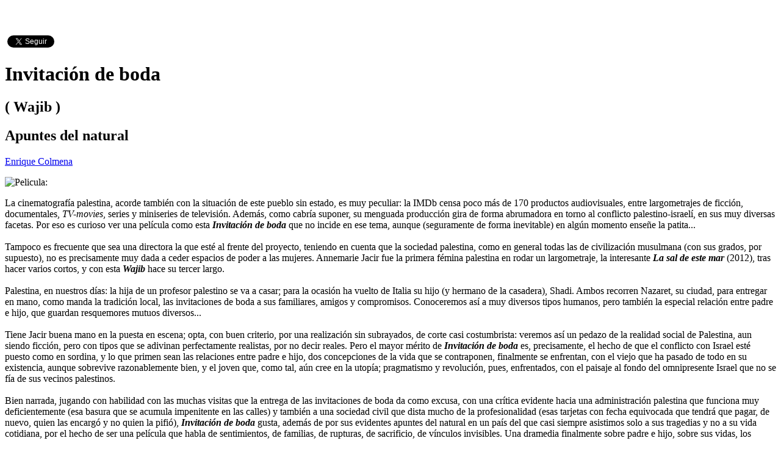

--- FILE ---
content_type: text/html; charset=UTF-8
request_url: https://criticalia.com/pelicula/invitacion-de-boda
body_size: 6998
content:
<!DOCTYPE html>
<html lang="es">
<head>
<!-- Google tag (gtag.js) -->
<script async src="https://www.googletagmanager.com/gtag/js?id=G-J8WRLRFTKR"></script>
<script>
  window.dataLayer = window.dataLayer || [];
  function gtag(){dataLayer.push(arguments);}
  gtag('js', new Date());

  gtag('config', 'G-J8WRLRFTKR');
</script>

	<meta http-equiv="X-UA-Compatible" content="IE=edge"> 
    <meta charset="utf-8">
    <title>Invitación de boda - Criticalia.com</title>
<meta name="viewport" content="width=device-width, initial-scale=1">
<meta name="keywords" content="Invitación de boda, crítica pelicula, crítica, pelicula, review, reseña, Annemarie Jacir, Mohammad Bakri, Monera Shehadeh, Saleh Bakri, Tarik Kopty, Drama" />
<meta name="description" content="Crítica de Invitación de boda (Wajib, 2017). Pelicula de Annemarie Jacir. Intérpretes: Mohammad Bakri, Monera Shehadeh, Saleh Bakri, Tarik Kopty." />
<meta name="author" content="Enrique Colmena" />
<link href="https://criticalia.com/pelicula/invitacion-de-boda" rel="canonical" />
<meta name="og:url" content="https://criticalia.com/pelicula/invitacion-de-boda" />
<meta name="og:image" content="https://criticalia.com/assets/images/cartel/invitaciondeboda.jpg" />
<meta name="og:description" content="Critica de la pelicula Invitación de boda" />
<meta name="og:type" content="movie" />
<meta name="og:site_name" content="http://www.criticalia.com" />
<meta name="" content="https://criticalia.com/pelicula/invitacion-de-boda" />
    <meta name="apple-mobile-web-app-title" content="Criticalia.com">
    <meta name="google-site-verification" content="y8TLi3goUPSbtDkeQSB3YeyuRfv42wQxou7fTGnNo2Y" />
    <link rel="apple-touch-icon-precomposed" href="apple-touch-icon-precomposed.png"/>
    <link rel="apple-touch-icon" sizes="72x72" href="apple-touch-icon-precomposed.png"/>
    <link rel="apple-touch-icon" sizes="114x114" href="apple-touch-icon-precomposed.png"/>
    <link rel="shortcut icon" href="apple-touch-icon-precomposed.png" type="image/png" />
    <link href="https://fonts.googleapis.com/css?family=Lato" rel="stylesheet" type="text/css" />
    
    <style>
        body {
            padding-top: 50px;
            padding-bottom: 20px;
        }
    </style>
    <link href="https://criticalia.com/assets/cache/base.1528132609.css" rel="stylesheet">
</head>
<body>

<div class="container">

    <div class="social pull-right">
    <div id="fb-root"></div>
    <script>(function(d, s, id) {
      var js, fjs = d.getElementsByTagName(s)[0];
      if (d.getElementById(id)) return;
      js = d.createElement(s); js.id = id;
      js.src = "https://connect.facebook.net/es_ES/sdk.js#xfbml=1&appId=114454811952194&version=v2.0";
      fjs.parentNode.insertBefore(js, fjs);
    }(document, 'script', 'facebook-jssdk'));</script>
    <script>!function(d,s,id){var js,fjs=d.getElementsByTagName(s)[0];if(!d.getElementById(id)){js=d.createElement(s);js.id=id;js.src="https://platform.twitter.com/widgets.js";fjs.parentNode.insertBefore(js,fjs);}}(document,"script","twitter-wjs");</script>
    <div class="fb-like" data-href="https://www.facebook.com/criticalia/" data-layout="button_count" data-action="like" data-show-faces="false" data-share="false"></div>
    <a href="https://twitter.com/criticalia" class="twitter-follow-button"  	data-show-screen-name="false" data-show-count="true" data-lang="es">@criticalia</a>
</div>

	<div class="bs-docs-section clearfix" itemscope itemtype="http://schema.org/Movie" itemref="_image2  _director3  _actor4 _actor5 _actor6 _actor7">
    <div class="row">
        <div class="col-md-12 col-lg-12">
           <div class="page-header">
               <h1 itemprop="name">Invitación de boda</h1>
                            <h2 class="vo"> ( Wajib ) </h2>
                       </div>
           <div class="page-header">
            <h2>Apuntes del natural</h2>
            <span class="calificacion pull-right"><a href="https://criticalia.com/calificacion/buena" class="tool-tip" title="Buena" data-toggle="tooltip"><i class="fa fa-star"></i><i class="fa fa-star"></i><i class="fa fa-star"></i></a></span>
            </div>
         </div>

    </div>
    <div class="row">
        <div class="col-md-9">
            <div class="item-wrap">
                <p>
                    <a href="https://criticalia.com/autor/enrique-colmena"><span itemprop="author" itemscope itemtype="http://schema.org/Person"><span itemprop="name">Enrique Colmena</span></span></a>                    <meta itemprop="datePublished" content="2018-04-29T17:52:41+0200">
                    </p>
                <span class="pull-left img-left img-cartel">
                    <img src="https://criticalia.com/assets/images/cartel/invitaciondeboda.jpg" id="_image2" itemprop="image" class="img-responsive" alt="Pelicula: " />                </span>
                <span >
                    <p>La cinematografía palestina, acorde también con la situación de este pueblo sin estado, es muy peculiar: la IMDb censa poco más de 170 productos audiovisuales, entre largometrajes de ficción, documentales, <em>TV-movies</em>, series y miniseries de televisión. Además, como cabría suponer, su menguada producción gira de forma abrumadora en torno al conflicto palestino-israelí, en sus muy diversas facetas. Por eso es curioso ver una película como esta <em><strong>Invitación de boda</strong></em> que no incide en ese tema, aunque (seguramente de forma inevitable) en algún momento enseñe la patita...<br /><br />Tampoco es frecuente que sea una directora la que esté al frente del proyecto, teniendo en cuenta que la sociedad palestina, como en general todas las de civilización musulmana (con sus grados, por supuesto), no es precisamente muy dada a ceder espacios de poder a las mujeres. Annemarie Jacir fue la primera fémina palestina en rodar un largometraje, la interesante <em><strong>La sal de este mar</strong></em> (2012), tras hacer varios cortos, y con esta <em><strong>Wajib</strong> </em>hace su tercer largo.<br /><br />Palestina, en nuestros días: la hija de un profesor palestino se va a casar; para la ocasión ha vuelto de Italia su hijo (y hermano de la casadera), Shadi. Ambos recorren Nazaret, su ciudad, para entregar en mano, como manda la tradición local, las invitaciones de boda a sus familiares, amigos y compromisos. Conoceremos así a muy diversos tipos humanos, pero también la especial relación entre padre e hijo, que guardan resquemores mutuos diversos...<br /><br />Tiene Jacir buena mano en la puesta en escena; opta, con buen criterio, por una realización sin subrayados, de corte casi costumbrista: veremos así un pedazo de la realidad social de Palestina, aun siendo ficción, pero con tipos que se adivinan perfectamente realistas, por no decir reales. Pero el mayor mérito de <em><strong>Invitación de boda</strong></em> es, precisamente, el hecho de que el conflicto con Israel esté puesto como en sordina, y lo que primen sean las relaciones entre padre e hijo, dos concepciones de la vida que se contraponen, finalmente se enfrentan, con el viejo que ha pasado de todo en su existencia, aunque sobrevive razonablemente bien, y el joven que, como tal, aún cree en la utopía; pragmatismo y revolución, pues, enfrentados, con el paisaje al fondo del omnipresente Israel que no se fía de sus vecinos palestinos. <br /><br />Bien narrada, jugando con habilidad con las muchas visitas que la entrega de las invitaciones de boda da como excusa, con una crítica evidente hacia una administración palestina que funciona muy deficientemente (esa basura que se acumula impenitente en las calles) y también a una sociedad civil que dista mucho de la profesionalidad (esas tarjetas con fecha equivocada que tendrá que pagar, de nuevo, quien las encargó y no quien la pifió), <em><strong>Invitación de boda</strong></em> gusta, además de por sus evidentes apuntes del natural en un país del que casi siempre asistimos solo a sus tragedias y no a su vida cotidiana, por el hecho de ser una película que habla de sentimientos, de familias, de rupturas, de sacrificio, de vínculos invisibles. Una dramedia finalmente sobre padre e hijo, sobre sus vidas, los anhelos de uno, el joven, habitante de otro mundo en el que se siente libre y a gusto, pero que en su relación con Palestina sigue instalado en el odio a Israel; el deseo del otro, el viejo, de terminar su existencia cerrando el capítulo, para él trascendental, de casar a sus hijos (también al renuente que vive en Italia, emparejado con la hija de un antiguo dirigente de la OLP) y con ello dar por cerrada su tarea vital.<br /><br />Decíamos que el conflicto con Israel apenas aparece en el film, pero cuando lo hace, se masca la tensión; son solo unas cuantas escenas, como la de padre e hijo desayunando en un bar de Nazaret al que entran a hacer lo propio unos militares judíos: la mirada del joven Shadi, durísima, taladra a uno de ellos, que, azorado, desvía los ojos para no verlo. Algunas pinceladas, entonces, porque hacer cine sobre Palestina y que no aflore, aunque sea de pasada, el conflicto con Israel, sería poco menos que imposible, además de impensable.<br /><br />Padre e hijo están interpretados por Mohammad Bakri y  Saleh Bakri, curiosamente también padre e hijo en la vida real. Ambos actores hacen un excelente trabajo, en el que quizá intuyamos rasgos, emociones, gestos, que no sean solo de sus personajes...</p>                </span><br />
                <div class="fb-comments col-md-12 col-lg-12" data-href="https://criticalia.com/pelicula/invitacion-de-boda" data-num-posts="3" data-width="100%"></div>


            </div>

        </div>
        <div class="col-md-3">
            <div class="panel panel-primary">
                <div class="panel-heading">
                    <h3 class="panel-title">Dirigida por</h3>
                </div>
                <div class="panel-body">
                
                    <p><span id="_director3" itemprop="director" itemscope itemtype="http://schema.org/Person"><span itemprop="name"><a href="https://criticalia.com/director/annemarie-jacir">Annemarie Jacir</a></span></span></p>


                                </div>
            </div>
             <div class="panel panel-primary">
                <div class="panel-heading">
                    <h3 class="panel-title">Interpretada por</h3>
                </div>
                <div class="panel-body">
                                    <p><span id="_actor4" itemprop="actor" itemscope itemtype="http://schema.org/Person"><span itemprop="name"><a href="https://criticalia.com/actor/mohammad-bakri">Mohammad Bakri</a></span></span></p>
                                    <p><span id="_actor5" itemprop="actor" itemscope itemtype="http://schema.org/Person"><span itemprop="name"><a href="https://criticalia.com/actor/monera-shehadeh">Monera Shehadeh</a></span></span></p>
                                    <p><span id="_actor6" itemprop="actor" itemscope itemtype="http://schema.org/Person"><span itemprop="name"><a href="https://criticalia.com/actor/saleh-bakri">Saleh Bakri</a></span></span></p>
                                    <p><span id="_actor7" itemprop="actor" itemscope itemtype="http://schema.org/Person"><span itemprop="name"><a href="https://criticalia.com/actor/tarik-kopty">Tarik Kopty</a></span></span></p>
                                </div>
            </div>
             <div class="panel panel-primary">
                <div class="panel-heading">
                    <h3 class="panel-title">Género</h3>
                </div>
                <div class="panel-body">

                    <p><a href="https://criticalia.com/genero/drama">Drama</a> </p>

                </div>
            </div>
            <div class="panel panel-primary">
                <div class="panel-heading">
                    <h3 class="panel-title">Nacionalidad</h3>
                </div>
                <div class="panel-body">
                                    <p><a href="https://criticalia.com/nacionalidad/alemania">Alemania</a></p>
                                    <p><a href="https://criticalia.com/nacionalidad/colombia">Colombia</a></p>
                                    <p><a href="https://criticalia.com/nacionalidad/emiratos-arabes-unidos">Emiratos Árabes Unidos</a></p>
                                    <p><a href="https://criticalia.com/nacionalidad/francia">Francia</a></p>
                                    <p><a href="https://criticalia.com/nacionalidad/noruega">Noruega</a></p>
                                    <p><a href="https://criticalia.com/nacionalidad/palestina">Palestina</a></p>
                                    <p><a href="https://criticalia.com/nacionalidad/catar">Catar</a></p>
                                </div>
            </div>
            <div class="panel panel-primary">
                <div class="panel-heading">
                    <h3 class="panel-title">Duración</h3>
                </div>
                <div class="panel-body">

                    <p>96' </p>

                </div>
            </div>
            <div class="panel panel-primary">
                <div class="panel-heading">
                    <h3 class="panel-title">Año de producción</h3>
                </div>
                <div class="panel-body">

                    <p><a href="https://criticalia.com/ano/2017">2017</a>  </p>

                </div>
            </div>
                
           <div class="panel panel-primary">
                <div class="panel-heading">
                    <h3 class="panel-title">Trailer</h3>
                </div>
                <div class="panel-body"><p class="video-container"><iframe src="https://www.youtube.com/embed/c1_MWQrC1qM" frameborder="0" allow="autoplay; encrypted-media" allowfullscreen></iframe></p>
                </div>
            </div>
        </div>
    </div>
</div>
<div class="reviewRating">
 <div itemprop="review" itemscope itemtype="http://schema.org/Review">
    <span itemprop="name">Invitación de boda</span> -
    by <span itemprop="author">Enrique Colmena</span>,
    <meta itemprop="itemReviewed" content="https://criticalia.com/pelicula/invitacion-de-boda" />
    <meta itemprop="datePublished" content="2018-04-29 05:52:41 PM">Apr 29, 2018    
        <div itemprop="reviewRating" itemscope itemtype="http://schema.org/Rating">
            <meta itemprop="worstRating" content="0" />
            <span itemprop="ratingValue" class="vb">3</span> /
            <span itemprop="bestRating" class="vb">5</span> stars
        </div>
    </div>
    <span itemprop="description">Apuntes del natural</span>
  </div>
	<footer class="bs-footer">
    <p>&copy; <a href="https://www.webbin-design.com" target="_blank"  rel="noopener noreferrer">Webbin' Design</a> 2026<span class="pull-right">A día de hoy Criticalia posee un acervo de 6338 pel&iacute;culas, 176 series  y 904 articulos &nbsp;</span> </p>
</footer>
   
    <div class="row" id="cookie_message" style="border-top:solid 1px #E7E7E7;background-color:#FDFDFD;padding:20px;">
    <div class="col-md-11">

        <span class="cmessage"><h4>Uso de cookies</h4>
Este sitio web utiliza cookies para que usted tenga la mejor experiencia de usuario. Si continúa navegando está dando su consentimiento para la aceptación de las mencionadas cookies y la aceptación de nuestra <a href="https://criticalia.com/politica">política de cookies</a>, pinche el enlace para mayor información.
        <p><a href="javascript:void(0);" onclick="ckBlocks.setHidden();" span class="label label-success">Cerrar</a></p>
        </span>

    </div>
</div>
</div>
    <script>
        ckBlocks.checkCookie();
    </script><header class="navbar navbar-inverse navbar-fixed-top bs-docs-nav">


<div class="container">
        <div class="navbar-header">
            <button type="button" class="navbar-toggle" data-toggle="collapse" data-target="#navbar-main">
              <span class="icon-bar"></span>
              <span class="icon-bar"></span>
              <span class="icon-bar"></span>
            </button>
            <a class="navbar-brand" href="https://criticalia.com/">Criticalia.com</a>
        </div>
        <div class="navbar-collapse collapse " id="navbar-main">
            <ul class="nav navbar-nav">
                <li class="dropdown" id="menu-pelicula">
                    <a href="#" class="dropdown-toggle" data-toggle="dropdown">Peliculas <b class="caret"></b></a>
                    <ul class="dropdown-menu">
                                            <li><a href="https://criticalia.com/pelicula/una-batalla-tras-otra">Una batalla tras otra</a></li>
                                            <li><a href="https://criticalia.com/pelicula/al-final-de-la-escapada">Al final de la escapada</a></li>
                                            <li><a href="https://criticalia.com/pelicula/nouvelle-vague">Nouvelle Vague</a></li>
                                            <li><a href="https://criticalia.com/pelicula/la-gran-aventura-de-silvia">La gran aventura de Silvia</a></li>
                                            <li><a href="https://criticalia.com/pelicula/un-juego-de-tres">Un juego de tres</a></li>
                                            <li><a href="https://criticalia.com/pelicula/los-rose">Los Rose</a></li>
                                            <li><a href="https://criticalia.com/pelicula/los-jovenes-salvajes">Los jóvenes salvajes</a></li>
                                            <li><a href="https://criticalia.com/pelicula/father-mother-sister-brother">Father Mother Sister Brother</a></li>
                                            <li><a href="https://criticalia.com/pelicula/rondallas">Rondallas</a></li>
                                            <li><a href="https://criticalia.com/pelicula/los-pecadores">Los pecadores</a></li>
                                            <li><a href="https://criticalia.com/pelicula/13-dias-13-noches">13 días, 13 noches</a></li>
                                            <li><a href="https://criticalia.com/pelicula/con-la-muerte-en-los-talones">Con la muerte en los talones</a></li>
                                            <li><a href="https://criticalia.com/pelicula/linda-quiere-pollo">Linda quiere pollo</a></li>
                                            <li><a href="https://criticalia.com/pelicula/la-gran-familia">La gran familia</a></li>
                                            <li><a href="https://criticalia.com/pelicula/romeria">Romería</a></li>
                                        </ul>
                </li>          
                <li class="dropdown" id="menu-serie">
                    <a href="#" class="dropdown-toggle" data-toggle="dropdown">Series <b class="caret"></b></a>
                    <ul class="dropdown-menu">
                                            <li><a href="https://criticalia.com/serie/indomable">Indomable</a></li>
                                            <li><a href="https://criticalia.com/serie/maria-antonieta">María Antonieta</a></li>
                                            <li><a href="https://criticalia.com/serie/inspectora-ellis">Inspectora Ellis</a></li>
                                            <li><a href="https://criticalia.com/serie/anatomia-de-un-instante">Anatomía de un instante</a></li>
                                            <li><a href="https://criticalia.com/serie/dos-tumbas">Dos tumbas</a></li>
                                            <li><a href="https://criticalia.com/serie/el-refugio-atomico">El refugio atómico</a></li>
                                            <li><a href="https://criticalia.com/serie/detective-toure">Detective Touré</a></li>
                                            <li><a href="https://criticalia.com/serie/el-eternauta">El eternauta</a></li>
                                            <li><a href="https://criticalia.com/serie/matlock">Matlock</a></li>
                                            <li><a href="https://criticalia.com/serie/los-crimenes-de-are">Los crímenes de Are</a></li>
                                            <li><a href="https://criticalia.com/serie/the-gentlemen-la-serie">The gentlemen: la serie</a></li>
                                            <li><a href="https://criticalia.com/serie/legado">Legado</a></li>
                                            <li><a href="https://criticalia.com/serie/el-caso-del-sambre">El caso del Sambre</a></li>
                                            <li><a href="https://criticalia.com/serie/normal-people">Normal people</a></li>
                                            <li><a href="https://criticalia.com/serie/miss-austen">Miss Austen</a></li>
                                        </ul>
                </li>
                <li class="dropdown">
                    <a href="#" class="dropdown-toggle" data-toggle="dropdown">Archivo<b class="caret"></b></a>
                    <ul class="dropdown-menu">
                       <li><a href="https://criticalia.com/peliculas">Películas</a></li>
                       <li><a href="https://criticalia.com/series">Series</a></li>
                       <li><a href="https://criticalia.com/interpretes">Intérpretes</a></li>
                       <li><a href="https://criticalia.com/directores">Directores</a></li>
                       <li><a href="https://criticalia.com/creadores">Creadores</a></li>
                       <li><a href="https://criticalia.com/productoras">Productoras</a></li>
                       <li><a href="https://criticalia.com/anos">Año</a></li>
                       <li><a href="https://criticalia.com/autores">Autores</a></li>
                       <li><a href="https://criticalia.com/calificaciones">Calificación</a></li>
                       <li><a href="https://criticalia.com/generos">Género</a></li>
                       <li><a href="https://criticalia.com/nacionalidades">Nacionalidad</a></li>
                    </ul>
                </li>
                <li class="dropdown" id="menu-articulo">
                    <a href="#" class="dropdown-toggle" data-toggle="dropdown">Articulos <b class="caret"></b></a>
                    <ul class="dropdown-menu">
                                            <li><a href="https://criticalia.com/articulo/en-el-175-aniversario-del-nacimiento-de-rl-stevenson-sus-narraciones-mas-versionadas-en-el-audiovisual-la-isla-del-tesoro-iv">En el 175 aniversario del nacimiento de R.L. Stevenson: sus narraciones más versionadas en el audiovisual. "La isla del tesoro" (IV)</a></li>
                                            <li><a href="https://criticalia.com/articulo/lo-mejor-del-cine-en-2025-usa-asia-y-latinoamerica-y-ii">Lo mejor del cine en 2025: USA, Asia y Latinoamérica (y II)</a></li>
                                            <li><a href="https://criticalia.com/articulo/lo-mejor-del-cine-en-2025-espana-y-resto-de-europa-i">Lo mejor del cine en 2025: España y resto de Europa (I)</a></li>
                                            <li><a href="https://criticalia.com/articulo/en-el-175-aniversario-del-nacimiento-de-rl-stevenson-sus-narraciones-mas-versionadas-en-el-audiovisual-el-extrano-caso-del-dr-jekyll-y-el-senor-hyde-1971-2025-iii">En el 175 aniversario del nacimiento de R.L. Stevenson: sus narraciones más versionadas en el audiovisual. "El extraño caso del Dr. Jekyll y el señor Hyde" (1971-2025) (III)</a></li>
                                            <li><a href="https://criticalia.com/articulo/38-premios-asecan-golpes-de-una-anatomia-libre">38 Premios ASECAN: Golpes de una anatomía libre</a></li>
                                            <li><a href="https://criticalia.com/articulo/en-el-175-aniversario-del-nacimiento-de-rl-stevenson-sus-narraciones-mas-versionadas-en-el-audiovisual-el-extrano-caso-del-dr-jekyll-y-el-senor-hyde-1908-1969-ii">En el 175 aniversario del nacimiento de R.L. Stevenson: sus narraciones más versionadas en el audiovisual. "El extraño caso del Dr. Jekyll y el señor Hyde" (1908-1969) (II)</a></li>
                                            <li><a href="https://criticalia.com/articulo/generacion-del-27-homenaje-literario-a-charlot-en-el-cine-club-espanol-y-v">Generación del 27: Homenaje literario a Charlot en el Cine-club Español (y V)</a></li>
                                            <li><a href="https://criticalia.com/articulo/generacion-del-27-homenaje-literario-a-charlot-en-el-cine-club-espanol-iv">Generación del 27: Homenaje literario a Charlot en el Cine-club Español (IV)</a></li>
                                            <li><a href="https://criticalia.com/articulo/generacion-del-27-homenaje-literario-a-charlot-en-el-cine-club-espanol-iii">Generación del 27: Homenaje literario a Charlot en el Cine-club Español (III)</a></li>
                                            <li><a href="https://criticalia.com/articulo/generacion-del-27-homenaje-literario-a-charlot-en-el-cine-club-espanol-ii">Generación del 27: Homenaje literario a Charlot en el Cine-club Español (II)</a></li>
                                            <li class="divider"></li>
                        <li><a href="https://criticalia.com/articulos/">Todos</a></li>
                    </ul>
                </li>
                <li class="dropdown">
                     <a href="#" class="dropdown-toggle" data-toggle="dropdown">Comunicación <b class="caret"></b></a>
                     <ul class="dropdown-menu">
                        <li><a href="https://criticalia.com/contacto">Contacto</a></li>
                        <li class="divider"></li>
                        <li><a href="https://criticalia.com/maillist/">Newsletter</a></li>
                        <li><a href="https://criticalia.com/criticalia.xml">RSS Feed</a></li>
                        <!-- <li><a href="#">REST Service</a></li> //-->
                    </ul>
                </li>
            </ul>
             <form class="navbar-form navbar-right" method="post" role="search" action="/busqueda/" id="busqueda"  data-parsley-validate="" novalidate>
              <div class="form-group">
                <input type="text" class="form-control" id="term" name="term" placeholder="Titulo" required minlength="4">
              </div>
              <button type="submit" class="btn btn-default" id="busca">Buscar</button>
            </form>
        </div>
    </div>
</header>
    <script src="https://criticalia.com/assets/cache/bottom.1560575655.js"></script>
        	    <!-- Start of StatCounter Code for Default Guide -->
<script>
var sc_project=6862900; 
var sc_invisible=1; 
var sc_security="c3bd715f"; 
</script>
<script src="https://www.statcounter.com/counter/counter.js"  crossorigin="anonymous"></script>
<noscript><div class="statcounter"><a title="web analytics"
href="https://statcounter.com/" target="_blank"><img
class="statcounter"
src="https://c.statcounter.com/6862900/0/c3bd715f/1/"
alt="web analytics"></a></div></noscript>
</body>
</html>
